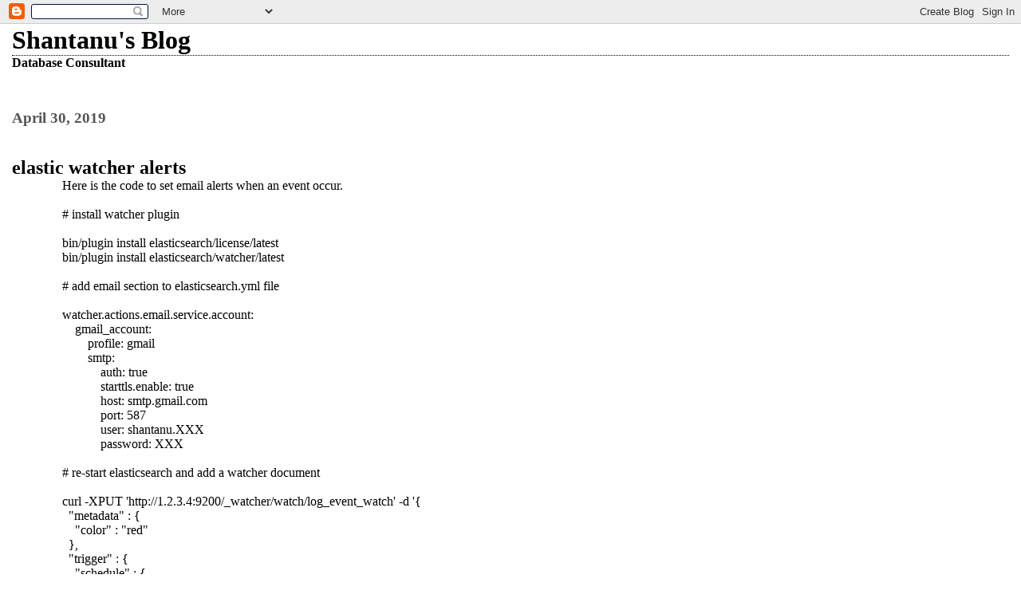

--- FILE ---
content_type: text/html; charset=UTF-8
request_url: https://oksoft.blogspot.com/2019/04/
body_size: 7170
content:
<html>

<head>
	<title>Shantanu's Blog: April 2019</title>
	<style type="text/css" media="screen">
		h1 {border-bottom:dotted 1px #000000;margin-bottom:0px;}
		h2 {margin-bottom:0px;}
		h2#archives { padding-top:10px;margin-top:40px;border-top:dotted 1px #999999;}
		h3 {padding-top:30px;color:#555555;padding-bottom:0px;margin-bottom:0px;}
		body {font-family:Georgia,Serif;font-size:1em;margin:3%;padding:0px;background:#ffffff;color:#000000;}
		div.blogPost {padding-left:5%;padding-right:10%;}
		div.byline {color:#555555;}
		p#bloggerBug {padding-top:20px;}
		.blogComments {padding-top:30px;color:#555555;padding-bottom:0px;margin-bottom:0px;font-weight:bold}
		.blogComments .byline {font-size:1em;font-weight:normal;color:#555555;margin-right:10px;display:inline}
		.blogComment {font-size:1em;margin:3%;color:#000000;font-weight:normal}
        .deleted-comment {font-style:italic;color:gray;}
	</style>
  <script type="text/javascript">(function() { (function(){function b(g){this.t={};this.tick=function(h,m,f){var n=f!=void 0?f:(new Date).getTime();this.t[h]=[n,m];if(f==void 0)try{window.console.timeStamp("CSI/"+h)}catch(q){}};this.getStartTickTime=function(){return this.t.start[0]};this.tick("start",null,g)}var a;if(window.performance)var e=(a=window.performance.timing)&&a.responseStart;var p=e>0?new b(e):new b;window.jstiming={Timer:b,load:p};if(a){var c=a.navigationStart;c>0&&e>=c&&(window.jstiming.srt=e-c)}if(a){var d=window.jstiming.load;
c>0&&e>=c&&(d.tick("_wtsrt",void 0,c),d.tick("wtsrt_","_wtsrt",e),d.tick("tbsd_","wtsrt_"))}try{a=null,window.chrome&&window.chrome.csi&&(a=Math.floor(window.chrome.csi().pageT),d&&c>0&&(d.tick("_tbnd",void 0,window.chrome.csi().startE),d.tick("tbnd_","_tbnd",c))),a==null&&window.gtbExternal&&(a=window.gtbExternal.pageT()),a==null&&window.external&&(a=window.external.pageT,d&&c>0&&(d.tick("_tbnd",void 0,window.external.startE),d.tick("tbnd_","_tbnd",c))),a&&(window.jstiming.pt=a)}catch(g){}})();window.tickAboveFold=function(b){var a=0;if(b.offsetParent){do a+=b.offsetTop;while(b=b.offsetParent)}b=a;b<=750&&window.jstiming.load.tick("aft")};var k=!1;function l(){k||(k=!0,window.jstiming.load.tick("firstScrollTime"))}window.addEventListener?window.addEventListener("scroll",l,!1):window.attachEvent("onscroll",l);
 })();</script><script type="text/javascript">function a(){var b=window.location.href,c=b.split("?");switch(c.length){case 1:return b+"?m=1";case 2:return c[1].search("(^|&)m=")>=0?null:b+"&m=1";default:return null}}var d=navigator.userAgent;if(d.indexOf("Mobile")!=-1&&d.indexOf("WebKit")!=-1&&d.indexOf("iPad")==-1||d.indexOf("Opera Mini")!=-1||d.indexOf("IEMobile")!=-1){var e=a();e&&window.location.replace(e)};
</script><meta http-equiv="Content-Type" content="text/html; charset=UTF-8" />
<meta name="generator" content="Blogger" />
<link rel="icon" type="image/vnd.microsoft.icon" href="https://www.blogger.com/favicon.ico"/>
<link rel="alternate" type="application/atom+xml" title="Shantanu&#39;s Blog - Atom" href="https://oksoft.blogspot.com/feeds/posts/default" />
<link rel="alternate" type="application/rss+xml" title="Shantanu&#39;s Blog - RSS" href="https://oksoft.blogspot.com/feeds/posts/default?alt=rss" />
<link rel="service.post" type="application/atom+xml" title="Shantanu&#39;s Blog - Atom" href="https://www.blogger.com/feeds/3043709/posts/default" />
<link rel="stylesheet" type="text/css" href="https://www.blogger.com/static/v1/v-css/1601750677-blog_controls.css"/>
<link rel="stylesheet" type="text/css" href="https://www.blogger.com/dyn-css/authorization.css?targetBlogID=3043709&zx=447fe152-4d37-4292-9d6a-33d7c1e25fe5"/>

<meta name='google-adsense-platform-account' content='ca-host-pub-1556223355139109'/>
<meta name='google-adsense-platform-domain' content='blogspot.com'/>
<!-- --><style type="text/css">@import url(//www.blogger.com/static/v1/v-css/navbar/3334278262-classic.css);
div.b-mobile {display:none;}
</style>

</head>

<body><script type="text/javascript">
    function setAttributeOnload(object, attribute, val) {
      if(window.addEventListener) {
        window.addEventListener('load',
          function(){ object[attribute] = val; }, false);
      } else {
        window.attachEvent('onload', function(){ object[attribute] = val; });
      }
    }
  </script>
<div id="navbar-iframe-container"></div>
<script type="text/javascript" src="https://apis.google.com/js/platform.js"></script>
<script type="text/javascript">
      gapi.load("gapi.iframes:gapi.iframes.style.bubble", function() {
        if (gapi.iframes && gapi.iframes.getContext) {
          gapi.iframes.getContext().openChild({
              url: 'https://www.blogger.com/navbar/3043709?origin\x3dhttps://oksoft.blogspot.com',
              where: document.getElementById("navbar-iframe-container"),
              id: "navbar-iframe"
          });
        }
      });
    </script>

<!-- To aid with the Blogger NavBar -->
<div id="wrap4">

<!-- Header -->
<h1>Shantanu's Blog</h1>

<b> Database Consultant </b>


<!-- Blog Posts -->

     
          <h3>April 30, 2019</h3>
     
     <a name="5996543761533184326">&nbsp;</a>
     <h2>
      elastic watcher alerts</h2>

		<div class="blogPost">
          <div style="clear:both;"></div><div dir="ltr" style="text-align: left;" trbidi="on">
Here is the code to set email alerts when an event occur.<br />
<br />
# install watcher plugin<br />
<br />
bin/plugin install elasticsearch/license/latest<br />
bin/plugin install elasticsearch/watcher/latest<br />
<br />
# add email section to elasticsearch.yml file<br />
<br />
watcher.actions.email.service.account:<br />
&nbsp; &nbsp; gmail_account:<br />
&nbsp; &nbsp; &nbsp; &nbsp; profile: gmail<br />
&nbsp; &nbsp; &nbsp; &nbsp; smtp:<br />
&nbsp; &nbsp; &nbsp; &nbsp; &nbsp; &nbsp; auth: true<br />
&nbsp; &nbsp; &nbsp; &nbsp; &nbsp; &nbsp; starttls.enable: true<br />
&nbsp; &nbsp; &nbsp; &nbsp; &nbsp; &nbsp; host: smtp.gmail.com<br />
&nbsp; &nbsp; &nbsp; &nbsp; &nbsp; &nbsp; port: 587<br />
&nbsp; &nbsp; &nbsp; &nbsp; &nbsp; &nbsp; user: shantanu.XXX<br />
&nbsp; &nbsp; &nbsp; &nbsp; &nbsp; &nbsp; password: XXX<br />
<br />
# re-start elasticsearch and add a watcher document<br />
<br />
curl -XPUT 'http://1.2.3.4:9200/_watcher/watch/log_event_watch' -d '{<br />
&nbsp; "metadata" : {<br />
&nbsp; &nbsp; "color" : "red"<br />
&nbsp; },<br />
&nbsp; "trigger" : {<br />
&nbsp; &nbsp; "schedule" : {<br />
&nbsp; &nbsp; &nbsp; "interval" : "5m"<br />
&nbsp; &nbsp; }<br />
&nbsp; },<br />
&nbsp; "input" : {<br />
&nbsp; &nbsp; "search" : {<br />
&nbsp; &nbsp; &nbsp; "request" : {<br />
&nbsp; &nbsp; &nbsp; &nbsp; "indices" : "packet*",<br />
&nbsp; &nbsp; &nbsp; &nbsp; "body" : {<br />
&nbsp; &nbsp; &nbsp; &nbsp; &nbsp; "size" : 0,<br />
&nbsp; &nbsp; &nbsp; &nbsp; &nbsp; "query" : { "match" : { "status" : "error" } }<br />
&nbsp; &nbsp; &nbsp; &nbsp; }<br />
&nbsp; &nbsp; &nbsp; }<br />
&nbsp; &nbsp; }<br />
&nbsp; },<br />
&nbsp; "condition" : {<br />
&nbsp; &nbsp; "script" : "return ctx.payload.hits.total &gt; 5"<br />
&nbsp; },<br />
&nbsp; "actions" : {<br />
&nbsp; &nbsp; "email_administrator" : {<br />
&nbsp; &nbsp; &nbsp; "throttle_period": "15m",<br />
&nbsp; &nbsp; &nbsp; "email" : {<br />
&nbsp; &nbsp; &nbsp; &nbsp; "to" : "shantanu1234@gmail.com",<br />
&nbsp; &nbsp; &nbsp; &nbsp; "subject" : "Encountered {{ctx.payload.hits.total}} errors",<br />
&nbsp; &nbsp; &nbsp; &nbsp; "body" : "Too many error in the system, see attached data",<br />
&nbsp; &nbsp; &nbsp; &nbsp; "attachments" : {<br />
&nbsp; &nbsp; &nbsp; &nbsp; &nbsp; "attached_data" : {<br />
&nbsp; &nbsp; &nbsp; &nbsp; &nbsp; &nbsp; "data" : {<br />
&nbsp; &nbsp; &nbsp; &nbsp; &nbsp; &nbsp; &nbsp; "format" : "json"<br />
&nbsp; &nbsp; &nbsp; &nbsp; &nbsp; &nbsp; }<br />
&nbsp; &nbsp; &nbsp; &nbsp; &nbsp; }<br />
&nbsp; &nbsp; &nbsp; &nbsp; },<br />
&nbsp; &nbsp; &nbsp; &nbsp; "priority" : "high"<br />
&nbsp; &nbsp; &nbsp; }<br />
<br />
&nbsp; &nbsp; }<br />
&nbsp; }<br />
}'<br />
<br /></div>
<div style="clear:both; padding-bottom:0.25em"></div><p class="blogger-labels">Labels: <a rel='tag' href="http://oksoft.blogspot.com/search/label/elastic">elastic</a>, <a rel='tag' href="http://oksoft.blogspot.com/search/label/usability">usability</a></p><br />
          <div class="byline">posted by <a href="http://oksoft.blogspot.com/2019/04/elastic-watcher-alerts.html" title="permanent link">shantanu&nbsp;&nbsp;# Tuesday, April 30, 2019</a>&nbsp;<a href="https://www.blogger.com/comment/fullpage/post/3043709/5996543761533184326" onclick="window.open('https://www.blogger.com/comment/fullpage/post/3043709/5996543761533184326', 'bloggerPopup', 'toolbar=0,scrollbars=1,location=0,statusbar=1,menubar=0,resizable=1,width=400,height=450');return false;">0 comments</a> <span class="item-action"><a href="https://www.blogger.com/email-post/3043709/5996543761533184326" title="Email Post"><img class="icon-action" alt="" src="https://resources.blogblog.com/img/icon18_email.gif" height="13" width="18"/></a></span><span class="item-control blog-admin pid-1805464476"><a style="border:none;" href="https://www.blogger.com/post-edit.g?blogID=3043709&postID=5996543761533184326&from=pencil" title="Edit Post"><img class="icon-action" alt="" src="https://resources.blogblog.com/img/icon18_edit_allbkg.gif" height="18" width="18"></a></span> </div>
		</div>
 

     
          <h3>April 28, 2019</h3>
     
     <a name="5276109306693966188">&nbsp;</a>
     <h2>
      MySQL error log using Elastic stack</h2>

		<div class="blogPost">
          <div style="clear:both;"></div><div dir="ltr" style="text-align: left;" trbidi="on">
Here are 3 easy steps to enable mysql failed query log.<br />
1) Download packetbeat config file<br />
2) Edit config file to add "send_response" parameter<br />
3) Start docker container<br />
<br />
# download packetbeat config file<br />
curl -L -O https://raw.githubusercontent.com/elastic/beats/7.0/deploy/docker/packetbeat.docker.yml<br />
<br />
# add send_response parameter to mysql<br />
packetbeat.protocols.mysql:<br />
&nbsp; ports: [3306]<br />
&nbsp; send_response: true</div><div dir="ltr" style="text-align: left;" trbidi="on"><br /></div><div dir="ltr" style="text-align: left;" trbidi="on"><div dir="ltr" trbidi="on"># Set to true to enable the monitoring reporter.</div><div dir="ltr" trbidi="on">#monitoring.enabled: false</div><div dir="ltr" trbidi="on">setup.ilm.enabled: false</div><div dir="ltr" trbidi="on">setup.pack.security.enabled: false</div><div dir="ltr" trbidi="on">setup.xpack.graph.enabled: false</div><div dir="ltr" trbidi="on">setup.xpack.watcher.enabled: false</div><div dir="ltr" trbidi="on">setup.xpack.monitoring.enabled: false</div><div dir="ltr" trbidi="on">setup.xpack.reporting.enabled: false</div>
<br />
# start docker container<br />
docker run \<br />
&nbsp; --user=packetbeat \<br />
&nbsp; --volume="$(pwd)/packetbeat.docker.yml:/usr/share/packetbeat/packetbeat.yml:ro" \<br />
&nbsp; --cap-add="NET_RAW" \<br />
&nbsp; --cap-add="NET_ADMIN" \<br />
&nbsp; --network=host \<br />
&nbsp; -d docker.elastic.co/beats/packetbeat:7.0.0 \<br />
&nbsp; --strict.perms=false -e \<br />
&nbsp; -E cloud.id=XXX \<br />
&nbsp; -E cloud.auth=elastic:XXX<br />
<br />
# Once you get logs in Kibana, use a filter type:mysql and status:Error to extract failing queries.</div>
<div style="clear:both; padding-bottom:0.25em"></div><p class="blogger-labels">Labels: <a rel='tag' href="http://oksoft.blogspot.com/search/label/elastic">elastic</a>, <a rel='tag' href="http://oksoft.blogspot.com/search/label/mysql">mysql</a>, <a rel='tag' href="http://oksoft.blogspot.com/search/label/usability">usability</a></p><br />
          <div class="byline">posted by <a href="http://oksoft.blogspot.com/2019/04/mysql-error-log-using-elastic-stack.html" title="permanent link">shantanu&nbsp;&nbsp;# Sunday, April 28, 2019</a>&nbsp;<a href="https://www.blogger.com/comment/fullpage/post/3043709/5276109306693966188" onclick="window.open('https://www.blogger.com/comment/fullpage/post/3043709/5276109306693966188', 'bloggerPopup', 'toolbar=0,scrollbars=1,location=0,statusbar=1,menubar=0,resizable=1,width=400,height=450');return false;">0 comments</a> <span class="item-action"><a href="https://www.blogger.com/email-post/3043709/5276109306693966188" title="Email Post"><img class="icon-action" alt="" src="https://resources.blogblog.com/img/icon18_email.gif" height="13" width="18"/></a></span><span class="item-control blog-admin pid-1805464476"><a style="border:none;" href="https://www.blogger.com/post-edit.g?blogID=3043709&postID=5276109306693966188&from=pencil" title="Edit Post"><img class="icon-action" alt="" src="https://resources.blogblog.com/img/icon18_edit_allbkg.gif" height="18" width="18"></a></span> </div>
		</div>
 

     
          <h3>April 12, 2019</h3>
     
     <a name="3949869017150799702">&nbsp;</a>
     <h2>
      Entity recognition using spacy</h2>

		<div class="blogPost">
          <div style="clear:both;"></div><div dir="ltr" style="text-align: left;" trbidi="on">
python module spacy can be used for named entity recognition.<br />
<br />
from spacy.lang.en import English<br />
from spacy.matcher import PhraseMatcher<br />
<br />
nlp = English()<br />
matcher = PhraseMatcher(nlp.vocab, attr="LOWER")<br />
<br />
phrases = ['machine learning', 'robots', 'intelligent agents']<br />
patterns = [nlp.make_doc(text) for text in phrases]&nbsp;<br />
matcher.add("Names", None, *patterns)<br />
<br />
processed_article = 'This is all about machine learning and robots'<br />
sentence = nlp(processed_article)<br />
<br />
for match_id, start, end in matcher(sentence):<br />
&nbsp; &nbsp; print("Matched based on lowercase token text:", sentence[start:end])<br />
<br />
The output will be...<br />
Matched based on lowercase token text: machine learning<br />
Matched based on lowercase token text: robots<br />
<div>
<br /></div>
</div>
<div style="clear:both; padding-bottom:0.25em"></div><p class="blogger-labels">Labels: <a rel='tag' href="http://oksoft.blogspot.com/search/label/machine_learning">machine_learning</a></p><br />
          <div class="byline">posted by <a href="http://oksoft.blogspot.com/2019/04/entity-recognition-using-spacy.html" title="permanent link">shantanu&nbsp;&nbsp;# Friday, April 12, 2019</a>&nbsp;<a href="https://www.blogger.com/comment/fullpage/post/3043709/3949869017150799702" onclick="window.open('https://www.blogger.com/comment/fullpage/post/3043709/3949869017150799702', 'bloggerPopup', 'toolbar=0,scrollbars=1,location=0,statusbar=1,menubar=0,resizable=1,width=400,height=450');return false;">0 comments</a> <span class="item-action"><a href="https://www.blogger.com/email-post/3043709/3949869017150799702" title="Email Post"><img class="icon-action" alt="" src="https://resources.blogblog.com/img/icon18_email.gif" height="13" width="18"/></a></span><span class="item-control blog-admin pid-1805464476"><a style="border:none;" href="https://www.blogger.com/post-edit.g?blogID=3043709&postID=3949869017150799702&from=pencil" title="Edit Post"><img class="icon-action" alt="" src="https://resources.blogblog.com/img/icon18_edit_allbkg.gif" height="18" width="18"></a></span> </div>
		</div>
 

     
          <h3>April 05, 2019</h3>
     
     <a name="3974390209278170463">&nbsp;</a>
     <h2>
      Symbolic Link file for Athena</h2>

		<div class="blogPost">
          <div style="clear:both;"></div><div dir="ltr" style="text-align: left;" trbidi="on">
<br />
<div class="western" style="line-height: 100%; margin-bottom: 0in;">
Athena
can read only dictionary and not the actual file. You need to save
all .csv.gz files in a folder or sub-folder without any other data. This
requirement makes it impossible to use Athena when you are storing all
your files in one place.  You can use symbolic link file to connect
to different files and read them all together in a single table.
Let’s assume we need to read these 2 files...</div>
<div class="western" style="line-height: 100%; margin-bottom: 0in;">
<br />

</div>
<div class="western" style="line-height: 100%; margin-bottom: 0in;">
#
cat symlink.txt</div>
<div class="western" style="line-height: 100%; margin-bottom: 0in;">
s3://your_bucket/some_folder/bulk_data.csv.gz</div>
<div class="western" style="line-height: 100%; margin-bottom: 0in;">
s3://another_bucket/month_jan/more_data.csv.gz</div>
<div class="western" style="line-height: 100%; margin-bottom: 0in;">
<br />

</div>
<div class="western" style="line-height: 100%; margin-bottom: 0in;">
We
are creating a list of all files having the same format (csv.gz and X
number of columns in all csv) Now we will name the file as
“symlink.txt” and upload it in it’s own folder.</div>
<div class="western" style="line-height: 100%; margin-bottom: 0in;">
<br />

</div>
<div class="western" style="line-height: 100%; margin-bottom: 0in;">
#
aws s3 cp symlink.txt s3://132cols/symlink/</div>
<div class="western" style="line-height: 100%; margin-bottom: 0in;">
<br />

</div>
<div class="western" style="line-height: 100%; margin-bottom: 0in;">
Create
a regular athena table with location pointing to symbolic link file.
But we need to declare that the location is symbolic and that is
possible with “stored as inputformat” paramter that is followed
by outputformat.</div>
<div class="western" style="line-height: 100%; margin-bottom: 0in;">
<br />

</div>
<div class="western" style="line-height: 100%; margin-bottom: 0in;">
CREATE
EXTERNAL TABLE `customers`(</div>
<div class="western" style="line-height: 100%; margin-bottom: 0in;">
 
`cust_id` string, 
</div>
<div class="western" style="line-height: 100%; margin-bottom: 0in;">
 
`status` string, 
</div>
<div class="western" style="line-height: 100%; margin-bottom: 0in;">
 
`deliver_date` string, 
</div>
<div class="western" style="line-height: 100%; margin-bottom: 0in;">
 
`batch_id` string, 
</div>
<div class="western" style="line-height: 100%; margin-bottom: 0in;">
 
`date_current` string, 
</div>
<div class="western" style="line-height: 100%; margin-bottom: 0in;">
 
`user_name` string, 
</div>
<div class="western" style="line-height: 100%; margin-bottom: 0in;">
 
`sp_id` string, 
</div>
<div class="western" style="line-height: 100%; margin-bottom: 0in;">
 
`delivery_datetime` string, 
</div>
<div class="western" style="line-height: 100%; margin-bottom: 0in;">
 
`service_name` string, 
</div>
<div class="western" style="line-height: 100%; margin-bottom: 0in;">
 
`sm_id` string, 
</div>
<div class="western" style="line-height: 100%; margin-bottom: 0in;">
 
`m_count` string, 
</div>
<div class="western" style="line-height: 100%; margin-bottom: 0in;">
 
`err_code` string, 
</div>
<div class="western" style="line-height: 100%; margin-bottom: 0in;">
 
`customer_response` string)</div>
<div class="western" style="line-height: 100%; margin-bottom: 0in;">
ROW
FORMAT SERDE 'org.apache.hadoop.hive.serde2.OpenCSVSerde'</div>
<div class="western" style="line-height: 100%; margin-bottom: 0in;">
 
WITH SERDEPROPERTIES (</div>
<div class="western" style="line-height: 100%; margin-bottom: 0in;">
 
'serialization.format' = ',',</div>
<div class="western" style="line-height: 100%; margin-bottom: 0in;">
 
'field.delim' = ',',</div>
<div class="western" style="line-height: 100%; margin-bottom: 0in;">
  
"quoteChar"     = "\""</div>
<div class="western" style="line-height: 100%; margin-bottom: 0in;">
)</div>
<div class="western" style="line-height: 100%; margin-bottom: 0in;">
STORED
AS INPUTFORMAT 'org.apache.hadoop.hive.ql.io.SymlinkTextInputFormat'</div>
<div class="western" style="line-height: 100%; margin-bottom: 0in;">
 
OUTPUTFORMAT 
'org.apache.hadoop.hive.ql.io.IgnoreKeyTextOutputFormat'</div>
<div class="western" style="line-height: 100%; margin-bottom: 0in;">
LOCATION
's3://132cols/symlink/'</div>
<div class="western" style="line-height: 100%; margin-bottom: 0in;">
TBLPROPERTIES
('has_encrypted_data'='false')</div>
<div class="western" style="line-height: 100%; margin-bottom: 0in;">
<br />

</div>
<div class="western" style="line-height: 100%; margin-bottom: 0in;">
Now
we can query the table that will load the data mentioned in symbolic
file. We can also use sql workbench to access athena.</div>
<div class="western" style="line-height: 100%; margin-bottom: 0in;">
<br />

</div>
<div class="western" style="line-height: 100%; margin-bottom: 0in;">
<a href="https://www.sql-workbench.eu/downloads.html">https://www.sql-workbench.eu/downloads.html</a></div>
<div class="western" style="line-height: 100%; margin-bottom: 0in;">
<br />

</div>
<div class="western" style="line-height: 100%; margin-bottom: 0in;">
The
instructions to configure workbench for athena are here…</div>
<div class="western" style="line-height: 100%; margin-bottom: 0in;">
<br />

</div>
<div class="western" style="line-height: 100%; margin-bottom: 0in;">
<a href="https://www.simba.com/blog/connecting-to-athena-using-sql-workbench/">https://www.simba.com/blog/connecting-to-athena-using-sql-workbench/</a>
</div>
<div class="western" style="line-height: 100%; margin-bottom: 0in;">
<br />

</div>
<div class="western" style="line-height: 100%; margin-bottom: 0in;">
and
here as well...</div>
<div class="western" style="line-height: 100%; margin-bottom: 0in;">
<br />

</div>
<div class="western" style="line-height: 100%; margin-bottom: 0in;">
<a href="https://s3.amazonaws.com/athena-downloads/drivers/ODBC/SimbaAthenaODBC_1.0.5/Simba+Athena+ODBC+Install+and+Configuration+Guide.pdf">https://s3.amazonaws.com/athena-downloads/drivers/ODBC/SimbaAthenaODBC_1.0.5/Simba+Athena+ODBC+Install+and+Configuration+Guide.pdf</a></div>
<br /></div>
<div style="clear:both; padding-bottom:0.25em"></div><p class="blogger-labels">Labels: <a rel='tag' href="http://oksoft.blogspot.com/search/label/aws">aws</a>, <a rel='tag' href="http://oksoft.blogspot.com/search/label/usability">usability</a></p><br />
          <div class="byline">posted by <a href="http://oksoft.blogspot.com/2019/04/symbolic-link-file-for-athena.html" title="permanent link">shantanu&nbsp;&nbsp;# Friday, April 05, 2019</a>&nbsp;<a href="https://www.blogger.com/comment/fullpage/post/3043709/3974390209278170463" onclick="window.open('https://www.blogger.com/comment/fullpage/post/3043709/3974390209278170463', 'bloggerPopup', 'toolbar=0,scrollbars=1,location=0,statusbar=1,menubar=0,resizable=1,width=400,height=450');return false;">0 comments</a> <span class="item-action"><a href="https://www.blogger.com/email-post/3043709/3974390209278170463" title="Email Post"><img class="icon-action" alt="" src="https://resources.blogblog.com/img/icon18_email.gif" height="13" width="18"/></a></span><span class="item-control blog-admin pid-1805464476"><a style="border:none;" href="https://www.blogger.com/post-edit.g?blogID=3043709&postID=3974390209278170463&from=pencil" title="Edit Post"><img class="icon-action" alt="" src="https://resources.blogblog.com/img/icon18_edit_allbkg.gif" height="18" width="18"></a></span> </div>
		</div>
 



<!-- Archive Links -->
<h2 id="archives">Archives</h2>
<p>
	<a href="http://oksoft.blogspot.com/2001/06/">June 2001</a>&nbsp;&nbsp;

	<a href="http://oksoft.blogspot.com/2001/07/">July 2001</a>&nbsp;&nbsp;

	<a href="http://oksoft.blogspot.com/2003/01/">January 2003</a>&nbsp;&nbsp;

	<a href="http://oksoft.blogspot.com/2003/05/">May 2003</a>&nbsp;&nbsp;

	<a href="http://oksoft.blogspot.com/2003/09/">September 2003</a>&nbsp;&nbsp;

	<a href="http://oksoft.blogspot.com/2003/10/">October 2003</a>&nbsp;&nbsp;

	<a href="http://oksoft.blogspot.com/2003/12/">December 2003</a>&nbsp;&nbsp;

	<a href="http://oksoft.blogspot.com/2004/01/">January 2004</a>&nbsp;&nbsp;

	<a href="http://oksoft.blogspot.com/2004/02/">February 2004</a>&nbsp;&nbsp;

	<a href="http://oksoft.blogspot.com/2004/03/">March 2004</a>&nbsp;&nbsp;

	<a href="http://oksoft.blogspot.com/2004/04/">April 2004</a>&nbsp;&nbsp;

	<a href="http://oksoft.blogspot.com/2004/05/">May 2004</a>&nbsp;&nbsp;

	<a href="http://oksoft.blogspot.com/2004/06/">June 2004</a>&nbsp;&nbsp;

	<a href="http://oksoft.blogspot.com/2004/07/">July 2004</a>&nbsp;&nbsp;

	<a href="http://oksoft.blogspot.com/2004/08/">August 2004</a>&nbsp;&nbsp;

	<a href="http://oksoft.blogspot.com/2004/09/">September 2004</a>&nbsp;&nbsp;

	<a href="http://oksoft.blogspot.com/2004/10/">October 2004</a>&nbsp;&nbsp;

	<a href="http://oksoft.blogspot.com/2004/11/">November 2004</a>&nbsp;&nbsp;

	<a href="http://oksoft.blogspot.com/2004/12/">December 2004</a>&nbsp;&nbsp;

	<a href="http://oksoft.blogspot.com/2005/01/">January 2005</a>&nbsp;&nbsp;

	<a href="http://oksoft.blogspot.com/2005/02/">February 2005</a>&nbsp;&nbsp;

	<a href="http://oksoft.blogspot.com/2005/03/">March 2005</a>&nbsp;&nbsp;

	<a href="http://oksoft.blogspot.com/2005/04/">April 2005</a>&nbsp;&nbsp;

	<a href="http://oksoft.blogspot.com/2005/05/">May 2005</a>&nbsp;&nbsp;

	<a href="http://oksoft.blogspot.com/2005/06/">June 2005</a>&nbsp;&nbsp;

	<a href="http://oksoft.blogspot.com/2005/07/">July 2005</a>&nbsp;&nbsp;

	<a href="http://oksoft.blogspot.com/2005/08/">August 2005</a>&nbsp;&nbsp;

	<a href="http://oksoft.blogspot.com/2005/09/">September 2005</a>&nbsp;&nbsp;

	<a href="http://oksoft.blogspot.com/2005/10/">October 2005</a>&nbsp;&nbsp;

	<a href="http://oksoft.blogspot.com/2005/11/">November 2005</a>&nbsp;&nbsp;

	<a href="http://oksoft.blogspot.com/2005/12/">December 2005</a>&nbsp;&nbsp;

	<a href="http://oksoft.blogspot.com/2006/01/">January 2006</a>&nbsp;&nbsp;

	<a href="http://oksoft.blogspot.com/2006/02/">February 2006</a>&nbsp;&nbsp;

	<a href="http://oksoft.blogspot.com/2006/03/">March 2006</a>&nbsp;&nbsp;

	<a href="http://oksoft.blogspot.com/2006/04/">April 2006</a>&nbsp;&nbsp;

	<a href="http://oksoft.blogspot.com/2006/05/">May 2006</a>&nbsp;&nbsp;

	<a href="http://oksoft.blogspot.com/2006/06/">June 2006</a>&nbsp;&nbsp;

	<a href="http://oksoft.blogspot.com/2006/07/">July 2006</a>&nbsp;&nbsp;

	<a href="http://oksoft.blogspot.com/2006/08/">August 2006</a>&nbsp;&nbsp;

	<a href="http://oksoft.blogspot.com/2006/09/">September 2006</a>&nbsp;&nbsp;

	<a href="http://oksoft.blogspot.com/2006/10/">October 2006</a>&nbsp;&nbsp;

	<a href="http://oksoft.blogspot.com/2006/11/">November 2006</a>&nbsp;&nbsp;

	<a href="http://oksoft.blogspot.com/2006/12/">December 2006</a>&nbsp;&nbsp;

	<a href="http://oksoft.blogspot.com/2007/01/">January 2007</a>&nbsp;&nbsp;

	<a href="http://oksoft.blogspot.com/2007/02/">February 2007</a>&nbsp;&nbsp;

	<a href="http://oksoft.blogspot.com/2007/03/">March 2007</a>&nbsp;&nbsp;

	<a href="http://oksoft.blogspot.com/2007/04/">April 2007</a>&nbsp;&nbsp;

	<a href="http://oksoft.blogspot.com/2007/06/">June 2007</a>&nbsp;&nbsp;

	<a href="http://oksoft.blogspot.com/2007/07/">July 2007</a>&nbsp;&nbsp;

	<a href="http://oksoft.blogspot.com/2007/08/">August 2007</a>&nbsp;&nbsp;

	<a href="http://oksoft.blogspot.com/2007/09/">September 2007</a>&nbsp;&nbsp;

	<a href="http://oksoft.blogspot.com/2007/10/">October 2007</a>&nbsp;&nbsp;

	<a href="http://oksoft.blogspot.com/2007/11/">November 2007</a>&nbsp;&nbsp;

	<a href="http://oksoft.blogspot.com/2007/12/">December 2007</a>&nbsp;&nbsp;

	<a href="http://oksoft.blogspot.com/2008/01/">January 2008</a>&nbsp;&nbsp;

	<a href="http://oksoft.blogspot.com/2008/02/">February 2008</a>&nbsp;&nbsp;

	<a href="http://oksoft.blogspot.com/2008/03/">March 2008</a>&nbsp;&nbsp;

	<a href="http://oksoft.blogspot.com/2008/04/">April 2008</a>&nbsp;&nbsp;

	<a href="http://oksoft.blogspot.com/2008/07/">July 2008</a>&nbsp;&nbsp;

	<a href="http://oksoft.blogspot.com/2008/08/">August 2008</a>&nbsp;&nbsp;

	<a href="http://oksoft.blogspot.com/2008/09/">September 2008</a>&nbsp;&nbsp;

	<a href="http://oksoft.blogspot.com/2008/10/">October 2008</a>&nbsp;&nbsp;

	<a href="http://oksoft.blogspot.com/2008/11/">November 2008</a>&nbsp;&nbsp;

	<a href="http://oksoft.blogspot.com/2008/12/">December 2008</a>&nbsp;&nbsp;

	<a href="http://oksoft.blogspot.com/2009/01/">January 2009</a>&nbsp;&nbsp;

	<a href="http://oksoft.blogspot.com/2009/02/">February 2009</a>&nbsp;&nbsp;

	<a href="http://oksoft.blogspot.com/2009/03/">March 2009</a>&nbsp;&nbsp;

	<a href="http://oksoft.blogspot.com/2009/04/">April 2009</a>&nbsp;&nbsp;

	<a href="http://oksoft.blogspot.com/2009/05/">May 2009</a>&nbsp;&nbsp;

	<a href="http://oksoft.blogspot.com/2009/06/">June 2009</a>&nbsp;&nbsp;

	<a href="http://oksoft.blogspot.com/2009/07/">July 2009</a>&nbsp;&nbsp;

	<a href="http://oksoft.blogspot.com/2009/08/">August 2009</a>&nbsp;&nbsp;

	<a href="http://oksoft.blogspot.com/2009/09/">September 2009</a>&nbsp;&nbsp;

	<a href="http://oksoft.blogspot.com/2009/10/">October 2009</a>&nbsp;&nbsp;

	<a href="http://oksoft.blogspot.com/2009/11/">November 2009</a>&nbsp;&nbsp;

	<a href="http://oksoft.blogspot.com/2009/12/">December 2009</a>&nbsp;&nbsp;

	<a href="http://oksoft.blogspot.com/2010/01/">January 2010</a>&nbsp;&nbsp;

	<a href="http://oksoft.blogspot.com/2010/02/">February 2010</a>&nbsp;&nbsp;

	<a href="http://oksoft.blogspot.com/2010/03/">March 2010</a>&nbsp;&nbsp;

	<a href="http://oksoft.blogspot.com/2010/04/">April 2010</a>&nbsp;&nbsp;

	<a href="http://oksoft.blogspot.com/2010/05/">May 2010</a>&nbsp;&nbsp;

	<a href="http://oksoft.blogspot.com/2010/06/">June 2010</a>&nbsp;&nbsp;

	<a href="http://oksoft.blogspot.com/2010/07/">July 2010</a>&nbsp;&nbsp;

	<a href="http://oksoft.blogspot.com/2010/08/">August 2010</a>&nbsp;&nbsp;

	<a href="http://oksoft.blogspot.com/2010/09/">September 2010</a>&nbsp;&nbsp;

	<a href="http://oksoft.blogspot.com/2010/10/">October 2010</a>&nbsp;&nbsp;

	<a href="http://oksoft.blogspot.com/2010/11/">November 2010</a>&nbsp;&nbsp;

	<a href="http://oksoft.blogspot.com/2010/12/">December 2010</a>&nbsp;&nbsp;

	<a href="http://oksoft.blogspot.com/2011/01/">January 2011</a>&nbsp;&nbsp;

	<a href="http://oksoft.blogspot.com/2011/02/">February 2011</a>&nbsp;&nbsp;

	<a href="http://oksoft.blogspot.com/2011/03/">March 2011</a>&nbsp;&nbsp;

	<a href="http://oksoft.blogspot.com/2011/04/">April 2011</a>&nbsp;&nbsp;

	<a href="http://oksoft.blogspot.com/2011/05/">May 2011</a>&nbsp;&nbsp;

	<a href="http://oksoft.blogspot.com/2011/06/">June 2011</a>&nbsp;&nbsp;

	<a href="http://oksoft.blogspot.com/2011/07/">July 2011</a>&nbsp;&nbsp;

	<a href="http://oksoft.blogspot.com/2011/08/">August 2011</a>&nbsp;&nbsp;

	<a href="http://oksoft.blogspot.com/2011/09/">September 2011</a>&nbsp;&nbsp;

	<a href="http://oksoft.blogspot.com/2011/10/">October 2011</a>&nbsp;&nbsp;

	<a href="http://oksoft.blogspot.com/2011/11/">November 2011</a>&nbsp;&nbsp;

	<a href="http://oksoft.blogspot.com/2011/12/">December 2011</a>&nbsp;&nbsp;

	<a href="http://oksoft.blogspot.com/2012/01/">January 2012</a>&nbsp;&nbsp;

	<a href="http://oksoft.blogspot.com/2012/02/">February 2012</a>&nbsp;&nbsp;

	<a href="http://oksoft.blogspot.com/2012/03/">March 2012</a>&nbsp;&nbsp;

	<a href="http://oksoft.blogspot.com/2012/04/">April 2012</a>&nbsp;&nbsp;

	<a href="http://oksoft.blogspot.com/2012/05/">May 2012</a>&nbsp;&nbsp;

	<a href="http://oksoft.blogspot.com/2012/06/">June 2012</a>&nbsp;&nbsp;

	<a href="http://oksoft.blogspot.com/2012/07/">July 2012</a>&nbsp;&nbsp;

	<a href="http://oksoft.blogspot.com/2012/08/">August 2012</a>&nbsp;&nbsp;

	<a href="http://oksoft.blogspot.com/2012/10/">October 2012</a>&nbsp;&nbsp;

	<a href="http://oksoft.blogspot.com/2012/11/">November 2012</a>&nbsp;&nbsp;

	<a href="http://oksoft.blogspot.com/2012/12/">December 2012</a>&nbsp;&nbsp;

	<a href="http://oksoft.blogspot.com/2013/01/">January 2013</a>&nbsp;&nbsp;

	<a href="http://oksoft.blogspot.com/2013/02/">February 2013</a>&nbsp;&nbsp;

	<a href="http://oksoft.blogspot.com/2013/03/">March 2013</a>&nbsp;&nbsp;

	<a href="http://oksoft.blogspot.com/2013/04/">April 2013</a>&nbsp;&nbsp;

	<a href="http://oksoft.blogspot.com/2013/05/">May 2013</a>&nbsp;&nbsp;

	<a href="http://oksoft.blogspot.com/2013/06/">June 2013</a>&nbsp;&nbsp;

	<a href="http://oksoft.blogspot.com/2013/07/">July 2013</a>&nbsp;&nbsp;

	<a href="http://oksoft.blogspot.com/2013/09/">September 2013</a>&nbsp;&nbsp;

	<a href="http://oksoft.blogspot.com/2013/10/">October 2013</a>&nbsp;&nbsp;

	<a href="http://oksoft.blogspot.com/2014/01/">January 2014</a>&nbsp;&nbsp;

	<a href="http://oksoft.blogspot.com/2014/03/">March 2014</a>&nbsp;&nbsp;

	<a href="http://oksoft.blogspot.com/2014/04/">April 2014</a>&nbsp;&nbsp;

	<a href="http://oksoft.blogspot.com/2014/05/">May 2014</a>&nbsp;&nbsp;

	<a href="http://oksoft.blogspot.com/2014/07/">July 2014</a>&nbsp;&nbsp;

	<a href="http://oksoft.blogspot.com/2014/08/">August 2014</a>&nbsp;&nbsp;

	<a href="http://oksoft.blogspot.com/2014/09/">September 2014</a>&nbsp;&nbsp;

	<a href="http://oksoft.blogspot.com/2014/10/">October 2014</a>&nbsp;&nbsp;

	<a href="http://oksoft.blogspot.com/2014/11/">November 2014</a>&nbsp;&nbsp;

	<a href="http://oksoft.blogspot.com/2014/12/">December 2014</a>&nbsp;&nbsp;

	<a href="http://oksoft.blogspot.com/2015/01/">January 2015</a>&nbsp;&nbsp;

	<a href="http://oksoft.blogspot.com/2015/02/">February 2015</a>&nbsp;&nbsp;

	<a href="http://oksoft.blogspot.com/2015/03/">March 2015</a>&nbsp;&nbsp;

	<a href="http://oksoft.blogspot.com/2015/04/">April 2015</a>&nbsp;&nbsp;

	<a href="http://oksoft.blogspot.com/2015/05/">May 2015</a>&nbsp;&nbsp;

	<a href="http://oksoft.blogspot.com/2015/06/">June 2015</a>&nbsp;&nbsp;

	<a href="http://oksoft.blogspot.com/2015/07/">July 2015</a>&nbsp;&nbsp;

	<a href="http://oksoft.blogspot.com/2015/08/">August 2015</a>&nbsp;&nbsp;

	<a href="http://oksoft.blogspot.com/2015/09/">September 2015</a>&nbsp;&nbsp;

	<a href="http://oksoft.blogspot.com/2016/01/">January 2016</a>&nbsp;&nbsp;

	<a href="http://oksoft.blogspot.com/2016/02/">February 2016</a>&nbsp;&nbsp;

	<a href="http://oksoft.blogspot.com/2016/03/">March 2016</a>&nbsp;&nbsp;

	<a href="http://oksoft.blogspot.com/2016/04/">April 2016</a>&nbsp;&nbsp;

	<a href="http://oksoft.blogspot.com/2016/05/">May 2016</a>&nbsp;&nbsp;

	<a href="http://oksoft.blogspot.com/2016/06/">June 2016</a>&nbsp;&nbsp;

	<a href="http://oksoft.blogspot.com/2016/07/">July 2016</a>&nbsp;&nbsp;

	<a href="http://oksoft.blogspot.com/2016/08/">August 2016</a>&nbsp;&nbsp;

	<a href="http://oksoft.blogspot.com/2016/09/">September 2016</a>&nbsp;&nbsp;

	<a href="http://oksoft.blogspot.com/2016/10/">October 2016</a>&nbsp;&nbsp;

	<a href="http://oksoft.blogspot.com/2016/11/">November 2016</a>&nbsp;&nbsp;

	<a href="http://oksoft.blogspot.com/2016/12/">December 2016</a>&nbsp;&nbsp;

	<a href="http://oksoft.blogspot.com/2017/01/">January 2017</a>&nbsp;&nbsp;

	<a href="http://oksoft.blogspot.com/2017/02/">February 2017</a>&nbsp;&nbsp;

	<a href="http://oksoft.blogspot.com/2017/04/">April 2017</a>&nbsp;&nbsp;

	<a href="http://oksoft.blogspot.com/2017/05/">May 2017</a>&nbsp;&nbsp;

	<a href="http://oksoft.blogspot.com/2017/06/">June 2017</a>&nbsp;&nbsp;

	<a href="http://oksoft.blogspot.com/2017/07/">July 2017</a>&nbsp;&nbsp;

	<a href="http://oksoft.blogspot.com/2017/08/">August 2017</a>&nbsp;&nbsp;

	<a href="http://oksoft.blogspot.com/2017/09/">September 2017</a>&nbsp;&nbsp;

	<a href="http://oksoft.blogspot.com/2017/10/">October 2017</a>&nbsp;&nbsp;

	<a href="http://oksoft.blogspot.com/2017/11/">November 2017</a>&nbsp;&nbsp;

	<a href="http://oksoft.blogspot.com/2017/12/">December 2017</a>&nbsp;&nbsp;

	<a href="http://oksoft.blogspot.com/2018/02/">February 2018</a>&nbsp;&nbsp;

	<a href="http://oksoft.blogspot.com/2018/03/">March 2018</a>&nbsp;&nbsp;

	<a href="http://oksoft.blogspot.com/2018/04/">April 2018</a>&nbsp;&nbsp;

	<a href="http://oksoft.blogspot.com/2018/05/">May 2018</a>&nbsp;&nbsp;

	<a href="http://oksoft.blogspot.com/2018/06/">June 2018</a>&nbsp;&nbsp;

	<a href="http://oksoft.blogspot.com/2018/07/">July 2018</a>&nbsp;&nbsp;

	<a href="http://oksoft.blogspot.com/2018/08/">August 2018</a>&nbsp;&nbsp;

	<a href="http://oksoft.blogspot.com/2018/09/">September 2018</a>&nbsp;&nbsp;

	<a href="http://oksoft.blogspot.com/2018/10/">October 2018</a>&nbsp;&nbsp;

	<a href="http://oksoft.blogspot.com/2018/11/">November 2018</a>&nbsp;&nbsp;

	<a href="http://oksoft.blogspot.com/2018/12/">December 2018</a>&nbsp;&nbsp;

	<a href="http://oksoft.blogspot.com/2019/01/">January 2019</a>&nbsp;&nbsp;

	<a href="http://oksoft.blogspot.com/2019/02/">February 2019</a>&nbsp;&nbsp;

	<a href="http://oksoft.blogspot.com/2019/03/">March 2019</a>&nbsp;&nbsp;

	<a href="http://oksoft.blogspot.com/2019/04/">April 2019</a>&nbsp;&nbsp;

	<a href="http://oksoft.blogspot.com/2019/05/">May 2019</a>&nbsp;&nbsp;

	<a href="http://oksoft.blogspot.com/2019/07/">July 2019</a>&nbsp;&nbsp;

	<a href="http://oksoft.blogspot.com/2019/08/">August 2019</a>&nbsp;&nbsp;

	<a href="http://oksoft.blogspot.com/2019/09/">September 2019</a>&nbsp;&nbsp;

	<a href="http://oksoft.blogspot.com/2019/10/">October 2019</a>&nbsp;&nbsp;

	<a href="http://oksoft.blogspot.com/2019/11/">November 2019</a>&nbsp;&nbsp;

	<a href="http://oksoft.blogspot.com/2019/12/">December 2019</a>&nbsp;&nbsp;

	<a href="http://oksoft.blogspot.com/2020/01/">January 2020</a>&nbsp;&nbsp;

	<a href="http://oksoft.blogspot.com/2020/02/">February 2020</a>&nbsp;&nbsp;

	<a href="http://oksoft.blogspot.com/2020/03/">March 2020</a>&nbsp;&nbsp;

	<a href="http://oksoft.blogspot.com/2020/04/">April 2020</a>&nbsp;&nbsp;

	<a href="http://oksoft.blogspot.com/2020/05/">May 2020</a>&nbsp;&nbsp;

	<a href="http://oksoft.blogspot.com/2020/07/">July 2020</a>&nbsp;&nbsp;

	<a href="http://oksoft.blogspot.com/2020/08/">August 2020</a>&nbsp;&nbsp;

	<a href="http://oksoft.blogspot.com/2020/09/">September 2020</a>&nbsp;&nbsp;

	<a href="http://oksoft.blogspot.com/2020/10/">October 2020</a>&nbsp;&nbsp;

	<a href="http://oksoft.blogspot.com/2020/12/">December 2020</a>&nbsp;&nbsp;

	<a href="http://oksoft.blogspot.com/2021/01/">January 2021</a>&nbsp;&nbsp;

	<a href="http://oksoft.blogspot.com/2021/04/">April 2021</a>&nbsp;&nbsp;

	<a href="http://oksoft.blogspot.com/2021/05/">May 2021</a>&nbsp;&nbsp;

	<a href="http://oksoft.blogspot.com/2021/07/">July 2021</a>&nbsp;&nbsp;

	<a href="http://oksoft.blogspot.com/2021/09/">September 2021</a>&nbsp;&nbsp;

	<a href="http://oksoft.blogspot.com/2022/03/">March 2022</a>&nbsp;&nbsp;

	<a href="http://oksoft.blogspot.com/2022/10/">October 2022</a>&nbsp;&nbsp;

	<a href="http://oksoft.blogspot.com/2022/11/">November 2022</a>&nbsp;&nbsp;

	<a href="http://oksoft.blogspot.com/2023/03/">March 2023</a>&nbsp;&nbsp;

	<a href="http://oksoft.blogspot.com/2023/04/">April 2023</a>&nbsp;&nbsp;

	<a href="http://oksoft.blogspot.com/2023/07/">July 2023</a>&nbsp;&nbsp;

	<a href="http://oksoft.blogspot.com/2023/09/">September 2023</a>&nbsp;&nbsp;

	<a href="http://oksoft.blogspot.com/2023/10/">October 2023</a>&nbsp;&nbsp;

	<a href="http://oksoft.blogspot.com/2023/11/">November 2023</a>&nbsp;&nbsp;

	<a href="http://oksoft.blogspot.com/2024/04/">April 2024</a>&nbsp;&nbsp;

	<a href="http://oksoft.blogspot.com/2024/05/">May 2024</a>&nbsp;&nbsp;

	<a href="http://oksoft.blogspot.com/2024/06/">June 2024</a>&nbsp;&nbsp;

	<a href="http://oksoft.blogspot.com/2024/08/">August 2024</a>&nbsp;&nbsp;

	<a href="http://oksoft.blogspot.com/2024/09/">September 2024</a>&nbsp;&nbsp;

	<a href="http://oksoft.blogspot.com/2024/10/">October 2024</a>&nbsp;&nbsp;

	<a href="http://oksoft.blogspot.com/2024/11/">November 2024</a>&nbsp;&nbsp;

	<a href="http://oksoft.blogspot.com/2024/12/">December 2024</a>&nbsp;&nbsp;

	<a href="http://oksoft.blogspot.com/2025/01/">January 2025</a>&nbsp;&nbsp;

	<a href="http://oksoft.blogspot.com/2025/02/">February 2025</a>&nbsp;&nbsp;

	<a href="http://oksoft.blogspot.com/2025/04/">April 2025</a>&nbsp;&nbsp;

	<a href="http://oksoft.blogspot.com/2025/06/">June 2025</a>&nbsp;&nbsp;

	<a href="http://oksoft.blogspot.com/2025/07/">July 2025</a>&nbsp;&nbsp;

	<a href="http://oksoft.blogspot.com/2025/08/">August 2025</a>&nbsp;&nbsp;

	<a href="http://oksoft.blogspot.com/2025/11/">November 2025</a>&nbsp;&nbsp;

			<script type="text/javascript" language="Javascript">if (location.href.indexOf("archive")!=-1) document.write("<strong><a href=\"http://oksoft.blogspot.com/\">Current Posts</a></strong>");</script></p>


<!-- 	In accordance to the Blogger terms of service, please leave this button somewhere on your blogger-powered page. Thanks! -->
<p id="bloggerBug"><a href="//www.blogger.com"><img width="88" height="31" src="https://lh3.googleusercontent.com/blogger_img_proxy/AEn0k_tFal_3kOwIZmiASDXabZVwNPFdM4GF5oUVBqtvdzRGyJlY-L_yAIH6s8FIOz3nJsjCdtCIzqTEzTP6bvGLTupqbzXxgQa9D242AkHnjaEU=s0-d" border="0" alt="This page is powered by Blogger. Isn&#39;t yours?"></a></p>

</div>
</body>
</html>